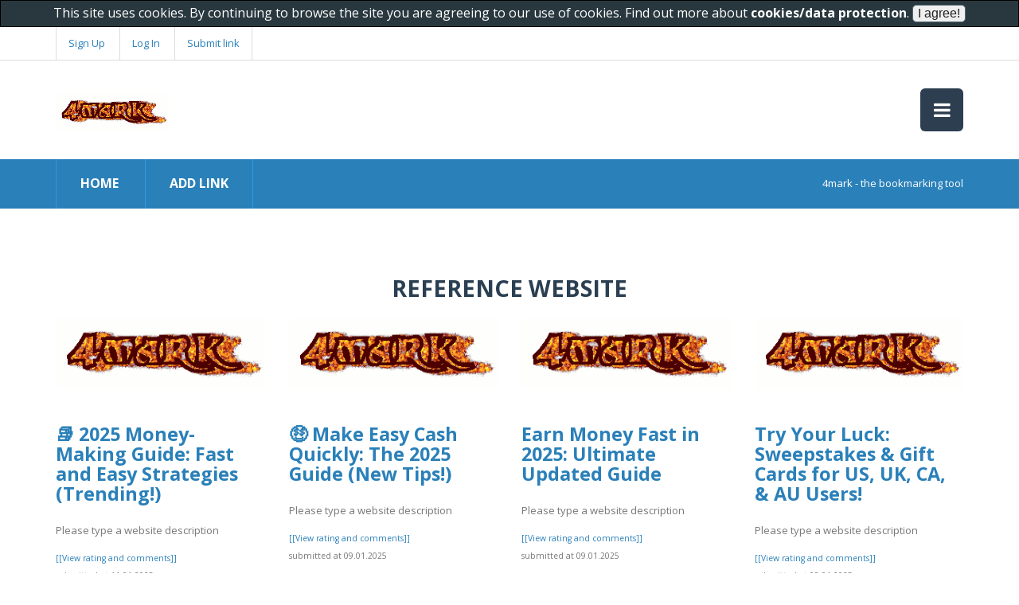

--- FILE ---
content_type: text/html; charset=utf-8
request_url: http://www.4mark.net/category/5785/reference-website
body_size: 12834
content:


<!DOCTYPE html>
<!--[if lt IE 7]><html class="no-js lt-ie9 lt-ie8 lt-ie7"> <![endif]-->
<!--[if IE 7]><html class="no-js lt-ie9 lt-ie8"> <![endif]-->
<!--[if IE 8]><html class="no-js lt-ie9"> <![endif]-->
<!--[if gt IE 8]><!--> <html class="no-js"> <!--<![endif]-->
<head>
    <meta charset="utf-8">
    <title>Recent links of category reference website</title>

    <meta name="keywords" content="reference website, social bookmarking, bookmark maker, create bookmarks, my bookmarks, personalised bookmarks, online bookmark manager, bookmarker, bookmarking sites, add bookmark, social bookmarking site, social bookmarking site list, mobile bookmarks"/>
    <meta name="description" content="Recent links of category reference website on 4mark.net"/>
    <link rel="shortcut icon" href="/favicon.ico" type="image/x-icon" />

    <meta name="viewport" content="width=device-width">

    <link href="http://fonts.googleapis.com/css?family=Open+Sans:400,300,600,700,800" rel="stylesheet">

    <link rel="stylesheet" href="/css/bootstrap.css">
    <link rel="stylesheet" href="/css/normalize.min.css">
    <link rel="stylesheet" href="/css/font-awesome.min.css">
    <link rel="stylesheet" href="/css/animate.css">
    <link rel="stylesheet" href="/css/templatemo-misc.css">
    <link rel="stylesheet" href="/css/templatemo-style.css">

    <script src="/js/vendor/modernizr-2.6.2.min.js"></script>

</head>
<body>
    <!--[if lt IE 7]>
    <p class="chromeframe">You are using an <strong>outdated</strong> browser. Please <a href="http://browsehappy.com/">upgrade your browser</a> or <a href="http://www.google.com/chromeframe/?redirect=true">activate Google Chrome Frame</a> to improve your experience.</p>
    <![endif]-->

    
        <script type="text/javascript">var switchTo5x=true;</script>
    <script type="text/javascript" src="http://w.sharethis.com/button/buttons.js"></script>
    <script type="text/javascript">stLight.options({publisher: "a0b77922-91c2-48a2-9e56-195a26ce8cfa", doNotHash: false, doNotCopy: false, hashAddressBar: false});</script>
    <style>

	.st_plusone_buttons iframe, .st_fblike_buttons iframe, .addthis_toolbox iframe, .socialize-in-content iframe  {
		padding:0px !important;
		background: none;
		border: none;
		box-shadow: none;
	}

	.stButton .stFb, .stButton .stTwbutton, .stButton .stMainServices, .stButton .stButton_gradient {
		height:auto !important;

	}


    </style>

    <header class="site-header">
        <div class="top-header">
            <div class="container">
                <div class="row">
                    <div class="col-md-6 col-sm-6">
                        <div class="top-header-left">
			
                            <a href="/register.aspx">Sign Up</a>
                            <a href="/login.aspx">Log In</a>
			
			<a href="/addlink.aspx">Submit link</a>
                        </div> <!-- /.top-header-left -->
                    </div> <!-- /.col-md-6 -->
                    <div class="col-md-6 col-sm-6">
                        <div class="social-icons">
                            <ul>
                                <li><span class='st_sharethis_large' displayText='ShareThis'></span></li>
                                <li><span class='st_googleplus_large' displayText='Google +'></span></li>
                                <li><span class='st_facebook_large' displayText='Facebook'></span></li>
                                <li><span class='st_twitter_large' displayText='Tweet'></span></li>
                                <li><span class='st_pinterest_large' displayText='Pinterest'></span></li>
                            </ul>
                            <div class="clearfix"></div>
                        </div> <!-- /.social-icons -->
                    </div> <!-- /.col-md-6 -->
                </div> <!-- /.row -->
            </div> <!-- /.container -->
        </div> <!-- /.top-header -->
        <div class="main-header">
            <div class="container">
                <div class="row">
                    <div class="col-md-4 col-sm-6 col-xs-8">
                        <div class="logo">
                            <h1><a href="/"><img src="/images/logo.gif" style="height:48px;"/></a></h1>
                        </div> <!-- /.logo -->
                    </div> <!-- /.col-md-4 -->
                    <div class="col-md-8 col-sm-6 col-xs-4">
                        <div class="main-menu">
                            <a href="#" class="toggle-menu">
                                <i class="fa fa-bars"></i>
                            </a>
                            <ul class="menu">
                                <li><a href="/">Home</a></li>
				<li><a href="/register.aspx">Become a member</a></li>
                            </ul>
                        </div> <!-- /.main-menu -->
                    </div> <!-- /.col-md-8 -->
                </div> <!-- /.row -->
            </div> <!-- /.container -->
        </div> <!-- /.main-header -->
        <div class="main-nav">
            <div class="container">
                <div class="row">
                    <div class="col-md-6 col-sm-7">
                        <div class="list-menu">
                            <ul>
                                <li><a href="/">HOME</a></li>
				<li><a href="/addlink.aspx">Add link</a></li>
                            </ul>
                        </div> <!-- /.list-menu -->
                    </div> <!-- /.col-md-6 -->
                    <div class="col-md-6 col-sm-5">
                        <div class="notification">
                            <span>4mark - the bookmarking tool</span>
                        </div>
                    </div> <!-- /.col-md-6 -->
                </div> <!-- /.row -->
            </div> <!-- /.container -->
        </div> <!-- /.main-nav -->
    </header> <!-- /.site-header -->
     

    <div class="content-section" style="background-color:#ffffff;">
        <div class="container" style="background-color:#ffffff;">

	    <div class="row" style="text-align:center;">                            		
		    <h2 style="text-transform:uppercase;">reference website</h2>    		    
	    </div>	
            <div class='row'><div class='col-md-3 col-sm-6'> <div class='product-item-vote'>  <div class='product-thumb'>    <a href='https://bmr9q.masterbigdata.online/'><img id="story13513315" src="/images/logo.gif" title="📚 2025 Money-Making Guide: Fast and Easy Strategies (Trending!)" alt="📚 2025 Money-Making Guide: Fast and Easy Strategies (Trending!)" onerror="this.src='/images/link.png';"/></a>  </div>  <div class='product-content' style='overflow-x:hidden;'>    <h3><a href='https://bmr9q.masterbigdata.online/'>📚 2025 Money-Making Guide: Fast and Easy Strategies (Trending!)</a></h3>    <p>Please type a website description</p>    <small><a href='/story/13513315/📚-2025-money-making-guide-fast-and-easy-strategies-(trending!)'>[[View rating and comments]]</a></small><br/>    <small>submitted at 11.01.2025</small>  </div> </div></div><div class='col-md-3 col-sm-6'> <div class='product-item-vote'>  <div class='product-thumb'>    <a href='https://mjmyl.masterbigdata.online/'><img id="story13471684" src="/images/logo.gif" title="🤑 Make Easy Cash Quickly: The 2025 Guide (New Tips!)" alt="🤑 Make Easy Cash Quickly: The 2025 Guide (New Tips!)" onerror="this.src='/images/link.png';"/></a>  </div>  <div class='product-content' style='overflow-x:hidden;'>    <h3><a href='https://mjmyl.masterbigdata.online/'>🤑 Make Easy Cash Quickly: The 2025 Guide (New Tips!)</a></h3>    <p>Please type a website description</p>    <small><a href='/story/13471684/🤑-make-easy-cash-quickly-the-2025-guide-(new-tips!)'>[[View rating and comments]]</a></small><br/>    <small>submitted at 09.01.2025</small>  </div> </div></div><div class='col-md-3 col-sm-6'> <div class='product-item-vote'>  <div class='product-thumb'>    <a href='https://m9ljt.masterbigdata.online/'><img id="story13467853" src="/images/logo.gif" title="Earn Money Fast in 2025: Ultimate Updated Guide" alt="Earn Money Fast in 2025: Ultimate Updated Guide" onerror="this.src='/images/link.png';"/></a>  </div>  <div class='product-content' style='overflow-x:hidden;'>    <h3><a href='https://m9ljt.masterbigdata.online/'>Earn Money Fast in 2025: Ultimate Updated Guide</a></h3>    <p>Please type a website description</p>    <small><a href='/story/13467853/earn-money-fast-in-2025-ultimate-updated-guide'>[[View rating and comments]]</a></small><br/>    <small>submitted at 09.01.2025</small>  </div> </div></div><div class='col-md-3 col-sm-6'> <div class='product-item-vote'>  <div class='product-thumb'>    <a href='https://kuqki.masterbigdata.online/'><img id="story13444980" src="/images/logo.gif" title="Try Your Luck: Sweepstakes & Gift Cards for US, UK, CA, & AU Users!" alt="Try Your Luck: Sweepstakes & Gift Cards for US, UK, CA, & AU Users!" onerror="this.src='/images/link.png';"/></a>  </div>  <div class='product-content' style='overflow-x:hidden;'>    <h3><a href='https://kuqki.masterbigdata.online/'>Try Your Luck: Sweepstakes & Gift Cards for US, UK, CA, & AU Users!</a></h3>    <p>Please type a website description</p>    <small><a href='/story/13444980/try-your-luck-sweepstakes-gift-cards-for-us-uk-ca-au-users!'>[[View rating and comments]]</a></small><br/>    <small>submitted at 08.01.2025</small>  </div> </div></div></div><div class='row'><div class='col-md-3 col-sm-6'> <div class='product-item-vote'>  <div class='product-thumb'>    <a href='https://vhysi.masterbigdata.online/'><img id="story13441236" src="/images/logo.gif" title="Win Big with Sweepstakes & Gift Cards in 2025 (+Daily Rewards in US, UK, CA, & AU!)" alt="Win Big with Sweepstakes & Gift Cards in 2025 (+Daily Rewards in US, UK, CA, & AU!)" onerror="this.src='/images/link.png';"/></a>  </div>  <div class='product-content' style='overflow-x:hidden;'>    <h3><a href='https://vhysi.masterbigdata.online/'>Win Big with Sweepstakes & Gift Cards in 2025 (+Daily Rewards in US, UK, CA, & AU!)</a></h3>    <p>Please type a website description</p>    <small><a href='/story/13441236/win-big-with-sweepstakes-gift-cards-in-2025-(-daily-rewards-in-us-uk-ca-au!)'>[[View rating and comments]]</a></small><br/>    <small>submitted at 08.01.2025</small>  </div> </div></div><div class='col-md-3 col-sm-6'> <div class='product-item-vote'>  <div class='product-thumb'>    <a href='https://uubqg.masterbigdata.online/'><img id="story13419086" src="/images/logo.gif" title="Quick ways to make money in 2025 (+$200/Day)" alt="Quick ways to make money in 2025 (+$200/Day)" onerror="this.src='/images/link.png';"/></a>  </div>  <div class='product-content' style='overflow-x:hidden;'>    <h3><a href='https://uubqg.masterbigdata.online/'>Quick ways to make money in 2025 (+$200/Day)</a></h3>    <p>Please type a website description</p>    <small><a href='/story/13419086/quick-ways-to-make-money-in-2025-(-200-day)'>[[View rating and comments]]</a></small><br/>    <small>submitted at 07.01.2025</small>  </div> </div></div></div>

	    <div class="row">
		<h2>All categories</h2>
	    </div>

	    <div class="row">
		<div style="margin:8px; padding:8px;">
			<div style='float:left; width:200px; overflow-x:hidden; white-space: nowrap; margin:0px; padding:0px;'><br/><a href='/category/5400/96'><img src='/images/folder.png'/> 96 (1)</a><br/><a href='/category/5401/actor-director'><img src='/images/folder.png'/> actor/director (841)</a><br/><a href='/category/5402/aerospace-defense'><img src='/images/folder.png'/> aerospace/defense (528)</a><br/><a href='/category/5403/airport'><img src='/images/folder.png'/> airport (38)</a><br/><a href='/category/5404/album'><img src='/images/folder.png'/> album (256)</a><br/><a href='/category/5405/amateur-sports-team'><img src='/images/folder.png'/> amateur sports team (220)</a><br/><a href='/category/5406/android-games'><img src='/images/folder.png'/> android games (50)</a><br/><a href='/category/5407/anime'><img src='/images/folder.png'/> anime (1)</a><br/><a href='/category/5408/anime-tv-show-cartoon-comedy-central'><img src='/images/folder.png'/> anime, tv show, cartoon, comedy central (1)</a><br/><a href='/category/5409/app-page'><img src='/images/folder.png'/> app page (378)</a><br/><a href='/category/5410/apparels'><img src='/images/folder.png'/> apparels (1)</a><br/><a href='/category/5411/appliances'><img src='/images/folder.png'/> appliances (39)</a><br/><a href='/category/5412/arcade'><img src='/images/folder.png'/> arcade (20)</a><br/><a href='/category/5413/arcade-games'><img src='/images/folder.png'/> arcade games (1)</a><br/><a href='/category/5414/art'><img src='/images/folder.png'/> art (2)</a><br/><a href='/category/5415/artist'><img src='/images/folder.png'/> artist (746)</a><br/><a href='/category/5416/arts-entertainment-nightlife'><img src='/images/folder.png'/> arts/entertainment/nightlife (1442)</a><br/><a href='/category/5417/arts-humanities-website'><img src='/images/folder.png'/> arts/humanities website (104)</a><br/><a href='/category/5418/asot'><img src='/images/folder.png'/> asot (1)</a><br/><a href='/category/5419/athlete'><img src='/images/folder.png'/> athlete (723)</a></div><div style='float:left; width:200px; overflow-x:hidden; white-space: nowrap; margin:0px; padding:0px;'><br/><a href='/category/5420/attorney'><img src='/images/folder.png'/> attorney (2)</a><br/><a href='/category/5421/attractions-things-to-do'><img src='/images/folder.png'/> attractions/things to do (450)</a><br/><a href='/category/5422/author'><img src='/images/folder.png'/> author (748)</a><br/><a href='/category/5423/autocars.'><img src='/images/folder.png'/> autocars. (1)</a><br/><a href='/category/5424/automobiles-and-parts'><img src='/images/folder.png'/> automobiles and parts (855)</a><br/><a href='/category/5425/automotive'><img src='/images/folder.png'/> automotive (535)</a><br/><a href='/category/5426/baby-goods-kids-goods'><img src='/images/folder.png'/> baby goods/kids goods (208)</a><br/><a href='/category/5427/bags-luggage'><img src='/images/folder.png'/> bags/luggage (249)</a><br/><a href='/category/5428/bank-financial-institution'><img src='/images/folder.png'/> bank/financial institution (201)</a><br/><a href='/category/5429/bank-financial-services'><img src='/images/folder.png'/> bank/financial services (209)</a><br/><a href='/category/5430/bar'><img src='/images/folder.png'/> bar (490)</a><br/><a href='/category/5431/beauty'><img src='/images/folder.png'/> beauty (7)</a><br/><a href='/category/5432/biotechnology'><img src='/images/folder.png'/> biotechnology (6)</a><br/><a href='/category/5433/blogger'><img src='/images/folder.png'/> blogger (155)</a><br/><a href='/category/5434/board-game'><img src='/images/folder.png'/> board game (10)</a><br/><a href='/category/5435/book'><img src='/images/folder.png'/> book (694)</a><br/><a href='/category/5436/book-genre'><img src='/images/folder.png'/> book genre (26)</a><br/><a href='/category/5437/book-series'><img src='/images/folder.png'/> book series (292)</a><br/><a href='/category/5438/book-store'><img src='/images/folder.png'/> book store (975)</a><br/><a href='/category/5439/bookmarking-site'><img src='/images/folder.png'/> bookmarking site (1)</a></div><div style='float:left; width:200px; overflow-x:hidden; white-space: nowrap; margin:0px; padding:0px;'><br/><a href='/category/5440/boxxs-game-test'><img src='/images/folder.png'/> boxxs game test (1)</a><br/><a href='/category/5441/boxxs-game-tests'><img src='/images/folder.png'/> boxxs game tests (1)</a><br/><a href='/category/5442/bruce-springsteen'><img src='/images/folder.png'/> bruce springsteen (1)</a><br/><a href='/category/5443/building-materials'><img src='/images/folder.png'/> building materials (34)</a><br/><a href='/category/5444/business'><img src='/images/folder.png'/> business (3)</a><br/><a href='/category/5445/business-person'><img src='/images/folder.png'/> business person (182)</a><br/><a href='/category/5446/business-services'><img src='/images/folder.png'/> business services (1775)</a><br/><a href='/category/5447/business-economy-website'><img src='/images/folder.png'/> business/economy website (388)</a><br/><a href='/category/5448/cafe'><img src='/images/folder.png'/> cafe (3)</a><br/><a href='/category/5449/camera-photo'><img src='/images/folder.png'/> camera/photo (205)</a><br/><a href='/category/5450/cars'><img src='/images/folder.png'/> cars (91)</a><br/><a href='/category/5451/cause'><img src='/images/folder.png'/> cause (85)</a><br/><a href='/category/5452/cctv-camera'><img src='/images/folder.png'/> cctv camera (1)</a><br/><a href='/category/5453/celeb-news'><img src='/images/folder.png'/> celeb news (10)</a><br/><a href='/category/5454/celeb-photos'><img src='/images/folder.png'/> celeb photos (10)</a><br/><a href='/category/5455/chef'><img src='/images/folder.png'/> chef (12)</a><br/><a href='/category/5456/chemicals'><img src='/images/folder.png'/> chemicals (241)</a><br/><a href='/category/5457/church-religious-organization'><img src='/images/folder.png'/> church/religious organization (439)</a><br/><a href='/category/5458/city'><img src='/images/folder.png'/> city (364)</a><br/><a href='/category/5459/clothing'><img src='/images/folder.png'/> clothing (955)</a></div><div style='float:left; width:200px; overflow-x:hidden; white-space: nowrap; margin:0px; padding:0px;'><br/><a href='/category/5460/club'><img src='/images/folder.png'/> club (582)</a><br/><a href='/category/5461/coach'><img src='/images/folder.png'/> coach (231)</a><br/><a href='/category/5462/coaching'><img src='/images/folder.png'/> coaching (1)</a><br/><a href='/category/5463/coaching-curso-de-coaching'><img src='/images/folder.png'/> coaching, curso de coaching (2)</a><br/><a href='/category/5464/comedian'><img src='/images/folder.png'/> comedian (455)</a><br/><a href='/category/5465/commercial-equipment'><img src='/images/folder.png'/> commercial equipment (35)</a><br/><a href='/category/5466/community'><img src='/images/folder.png'/> community (7756)</a><br/><a href='/category/5467/community-organization'><img src='/images/folder.png'/> community organization (928)</a><br/><a href='/category/5468/community-government'><img src='/images/folder.png'/> community/government (549)</a><br/><a href='/category/5469/company'><img src='/images/folder.png'/> company (3961)</a><br/><a href='/category/5470/competition'><img src='/images/folder.png'/> competition (3)</a><br/><a href='/category/5471/computer'><img src='/images/folder.png'/> computer (4)</a><br/><a href='/category/5472/computers'><img src='/images/folder.png'/> computers (31)</a><br/><a href='/category/5473/computers-internet-website'><img src='/images/folder.png'/> computers/internet website (528)</a><br/><a href='/category/5474/computers-technology'><img src='/images/folder.png'/> computers/technology (1393)</a><br/><a href='/category/5475/concentration-or-major'><img src='/images/folder.png'/> concentration or major (586)</a><br/><a href='/category/5476/concert-tour'><img src='/images/folder.png'/> concert tour (64)</a><br/><a href='/category/5477/concert-venue'><img src='/images/folder.png'/> concert venue (678)</a><br/><a href='/category/5478/construction'><img src='/images/folder.png'/> construction (1)</a><br/><a href='/category/5479/consulting-business-services'><img src='/images/folder.png'/> consulting/business services (1693)</a></div><div style='float:left; width:200px; overflow-x:hidden; white-space: nowrap; margin:0px; padding:0px;'><br/><a href='/category/5480/cool'><img src='/images/folder.png'/> cool (1)</a><br/><a href='/category/5481/cool-sites'><img src='/images/folder.png'/> cool sites (3)</a><br/><a href='/category/5482/country'><img src='/images/folder.png'/> country (4)</a><br/><a href='/category/5483/course'><img src='/images/folder.png'/> course (5)</a><br/><a href='/category/5484/criação-de-sites'><img src='/images/folder.png'/> cria&#231;&#227;o de sites (1)</a><br/><a href='/category/5485/cruisade'><img src='/images/folder.png'/> cruisade (1)</a><br/><a href='/category/5486/cw-tv-show'><img src='/images/folder.png'/> cw, tv show (2)</a><br/><a href='/category/5487/dancer'><img src='/images/folder.png'/> dancer (279)</a><br/><a href='/category/5488/death'><img src='/images/folder.png'/> death (1)</a><br/><a href='/category/5489/degree'><img src='/images/folder.png'/> degree (11)</a><br/><a href='/category/5490/designer'><img src='/images/folder.png'/> designer (64)</a><br/><a href='/category/5491/deutschrap'><img src='/images/folder.png'/> deutschrap (1)</a><br/><a href='/category/5492/die-presse'><img src='/images/folder.png'/> die presse (40)</a><br/><a href='/category/5493/directory'><img src='/images/folder.png'/> directory (1)</a><br/><a href='/category/5494/diseases'><img src='/images/folder.png'/> diseases (1)</a><br/><a href='/category/5495/diseño-gráfico'><img src='/images/folder.png'/> dise&#241;o gr&#225;fico (1)</a><br/><a href='/category/5496/diseño-web'><img src='/images/folder.png'/> dise&#241;o web (1)</a><br/><a href='/category/5497/doctor'><img src='/images/folder.png'/> doctor (117)</a><br/><a href='/category/5498/doku'><img src='/images/folder.png'/> doku (8)</a><br/><a href='/category/5499/downloaded'><img src='/images/folder.png'/> downloaded (1)</a></div><div style='float:left; width:200px; overflow-x:hidden; white-space: nowrap; margin:0px; padding:0px;'><br/><a href='/category/5500/drawings'><img src='/images/folder.png'/> drawings (1)</a><br/><a href='/category/5501/drugs'><img src='/images/folder.png'/> drugs (1)</a><br/><a href='/category/5502/education'><img src='/images/folder.png'/> education (2896)</a><br/><a href='/category/5503/education-consultant'><img src='/images/folder.png'/> education consultant (1)</a><br/><a href='/category/5504/education-website'><img src='/images/folder.png'/> education website (420)</a><br/><a href='/category/5505/edv'><img src='/images/folder.png'/> edv (1)</a><br/><a href='/category/5506/egypt-tours'><img src='/images/folder.png'/> egypt tours (1)</a><br/><a href='/category/5507/electronics'><img src='/images/folder.png'/> electronics (131)</a><br/><a href='/category/5508/elementary-school'><img src='/images/folder.png'/> elementary school (2)</a><br/><a href='/category/5509/elevator-design'><img src='/images/folder.png'/> elevator design (1)</a><br/><a href='/category/5510/energy-utility'><img src='/images/folder.png'/> energy/utility (673)</a><br/><a href='/category/5511/engineering-construction'><img src='/images/folder.png'/> engineering/construction (1427)</a><br/><a href='/category/5512/entertainer'><img src='/images/folder.png'/> entertainer (595)</a><br/><a href='/category/5513/entertainment-website'><img src='/images/folder.png'/> entertainment website (649)</a><br/><a href='/category/5514/entertenment'><img src='/images/folder.png'/> entertenment (1)</a><br/><a href='/category/5515/entrepreneur'><img src='/images/folder.png'/> entrepreneur (75)</a><br/><a href='/category/5516/episode'><img src='/images/folder.png'/> episode (15)</a><br/><a href='/category/5517/escape-room-game-nyc'><img src='/images/folder.png'/> escape room game nyc (1)</a><br/><a href='/category/5518/escort'><img src='/images/folder.png'/> escort (2)</a><br/><a href='/category/5519/event'><img src='/images/folder.png'/> event (3)</a></div><div style='float:left; width:200px; overflow-x:hidden; white-space: nowrap; margin:0px; padding:0px;'><br/><a href='/category/5520/event-planning-event-services'><img src='/images/folder.png'/> event planning/event services (1284)</a><br/><a href='/category/5521/face-book-like-page'><img src='/images/folder.png'/> face book like page (1)</a><br/><a href='/category/5522/facebook'><img src='/images/folder.png'/> facebook (2)</a><br/><a href='/category/5523/fark'><img src='/images/folder.png'/> fark (50)</a><br/><a href='/category/5524/farming-agriculture'><img src='/images/folder.png'/> farming/agriculture (858)</a><br/><a href='/category/5525/fictional-character'><img src='/images/folder.png'/> fictional character (402)</a><br/><a href='/category/5526/field-of-study'><img src='/images/folder.png'/> field of study (164)</a><br/><a href='/category/5527/films'><img src='/images/folder.png'/> films (3)</a><br/><a href='/category/5528/fler'><img src='/images/folder.png'/> fler (10)</a><br/><a href='/category/5529/food'><img src='/images/folder.png'/> food (3)</a><br/><a href='/category/5530/food-beverages'><img src='/images/folder.png'/> food/beverages (1546)</a><br/><a href='/category/5531/food-grocery'><img src='/images/folder.png'/> food/grocery (729)</a><br/><a href='/category/5532/free-games'><img src='/images/folder.png'/> free games (6)</a><br/><a href='/category/5533/freeware'><img src='/images/folder.png'/> freeware (3)</a><br/><a href='/category/5534/fun'><img src='/images/folder.png'/> fun (7)</a><br/><a href='/category/5535/funny'><img src='/images/folder.png'/> funny (14)</a><br/><a href='/category/5536/furniture'><img src='/images/folder.png'/> furniture (251)</a><br/><a href='/category/5537/games'><img src='/images/folder.png'/> games (71)</a><br/><a href='/category/5538/games-toys'><img src='/images/folder.png'/> games/toys (631)</a><br/><a href='/category/5539/gamespot'><img src='/images/folder.png'/> gamespot (15)</a></div><div style='float:left; width:200px; overflow-x:hidden; white-space: nowrap; margin:0px; padding:0px;'><br/><a href='/category/5540/garden-landscaping-landscape'><img src='/images/folder.png'/> garden,landscaping,landscape (8)</a><br/><a href='/category/5541/garden-landscaping-swimming-pool-pool'><img src='/images/folder.png'/> garden,landscaping,swimming pool,pool (2)</a><br/><a href='/category/5542/geek'><img src='/images/folder.png'/> geek (26)</a><br/><a href='/category/5543/geographical-feature'><img src='/images/folder.png'/> geographical feature (3)</a><br/><a href='/category/5544/german-language-courses-in-nepal'><img src='/images/folder.png'/> german language courses in nepal (1)</a><br/><a href='/category/5545/google-plus'><img src='/images/folder.png'/> google plus (1)</a><br/><a href='/category/5546/government-official'><img src='/images/folder.png'/> government official (37)</a><br/><a href='/category/5547/government-organization'><img src='/images/folder.png'/> government organization (971)</a><br/><a href='/category/5548/government-website'><img src='/images/folder.png'/> government website (13)</a><br/><a href='/category/5549/health'><img src='/images/folder.png'/> health (28)</a><br/><a href='/category/5550/health-beauty'><img src='/images/folder.png'/> health/beauty (1991)</a><br/><a href='/category/5551/health-medical-pharmaceuticals'><img src='/images/folder.png'/> health/medical/pharmaceuticals (1001)</a><br/><a href='/category/5552/health-medical-pharmacy'><img src='/images/folder.png'/> health/medical/pharmacy (401)</a><br/><a href='/category/5553/health-wellness-website'><img src='/images/folder.png'/> health/wellness website (209)</a><br/><a href='/category/5554/healthcare'><img src='/images/folder.png'/> healthcare (8)</a><br/><a href='/category/5555/high-school-status'><img src='/images/folder.png'/> high school status (1)</a><br/><a href='/category/5556/holiday'><img src='/images/folder.png'/> holiday (1)</a><br/><a href='/category/5557/home-decor'><img src='/images/folder.png'/> home decor (82)</a><br/><a href='/category/5558/home-improvement'><img src='/images/folder.png'/> home improvement (423)</a><br/><a href='/category/5559/home-garden-website'><img src='/images/folder.png'/> home/garden website (35)</a></div><div style='float:left; width:200px; overflow-x:hidden; white-space: nowrap; margin:0px; padding:0px;'><br/><a href='/category/5560/horror-tv-show-fx'><img src='/images/folder.png'/> horror, tv show ,fx (1)</a><br/><a href='/category/5561/hospital-clinic'><img src='/images/folder.png'/> hospital/clinic (313)</a><br/><a href='/category/5562/hotel'><img src='/images/folder.png'/> hotel (643)</a><br/><a href='/category/5563/household-supplies'><img src='/images/folder.png'/> household supplies (145)</a><br/><a href='/category/5564/http-downloadgudanglagu.com-tangga-lagu'><img src='/images/folder.png'/> http://downloadgudanglagu.com/tangga-lagu (1)</a><br/><a href='/category/5565/indiana-jones'><img src='/images/folder.png'/> indiana jones (1)</a><br/><a href='/category/5566/industrials'><img src='/images/folder.png'/> industrials (222)</a><br/><a href='/category/5567/injection-pressure'><img src='/images/folder.png'/> injection pressure (1)</a><br/><a href='/category/5568/insurance-company'><img src='/images/folder.png'/> insurance company (41)</a><br/><a href='/category/5569/interest'><img src='/images/folder.png'/> interest (1163)</a><br/><a href='/category/5570/internet-software'><img src='/images/folder.png'/> internet/software (1383)</a><br/><a href='/category/5571/island'><img src='/images/folder.png'/> island (1)</a><br/><a href='/category/5572/italy-travel'><img src='/images/folder.png'/> italy travel (4)</a><br/><a href='/category/5573/jewelry-watches'><img src='/images/folder.png'/> jewelry/watches (420)</a><br/><a href='/category/5574/journalist'><img src='/images/folder.png'/> journalist (104)</a><br/><a href='/category/5575/just-for-fun'><img src='/images/folder.png'/> just for fun (719)</a><br/><a href='/category/5576/kanal-trailer-von-boxxs'><img src='/images/folder.png'/> kanal - trailer von boxxs (1)</a><br/><a href='/category/5577/kino'><img src='/images/folder.png'/> kino (50)</a><br/><a href='/category/5578/kitchen-cooking'><img src='/images/folder.png'/> kitchen/cooking (101)</a><br/><a href='/category/5579/kreta'><img src='/images/folder.png'/> kreta (3)</a></div><div style='float:left; width:200px; overflow-x:hidden; white-space: nowrap; margin:0px; padding:0px;'><br/><a href='/category/5580/lake'><img src='/images/folder.png'/> lake (45)</a><br/><a href='/category/5581/lakes'><img src='/images/folder.png'/> lakes (2)</a><br/><a href='/category/5582/landmark'><img src='/images/folder.png'/> landmark (390)</a><br/><a href='/category/5583/law-migration-agent'><img src='/images/folder.png'/> law - migration agent (1)</a><br/><a href='/category/5584/lawyer'><img src='/images/folder.png'/> lawyer (203)</a><br/><a href='/category/5585/legal-law'><img src='/images/folder.png'/> legal/law (663)</a><br/><a href='/category/5692/library'><img src='/images/folder.png'/> library (90)</a><br/><a href='/category/5693/lighting'><img src='/images/folder.png'/> lighting (1)</a><br/><a href='/category/5694/literary-editor'><img src='/images/folder.png'/> literary editor (5)</a><br/><a href='/category/5695/local-business'><img src='/images/folder.png'/> local business (14388)</a><br/><a href='/category/5696/local-travel-website'><img src='/images/folder.png'/> local/travel website (102)</a><br/><a href='/category/5697/magazine'><img src='/images/folder.png'/> magazine (1213)</a><br/><a href='/category/5698/magnet'><img src='/images/folder.png'/> magnet (1)</a><br/><a href='/category/5699/matt-cutts'><img src='/images/folder.png'/> matt cutts (1)</a><br/><a href='/category/5700/media-news-publishing'><img src='/images/folder.png'/> media/news/publishing (2434)</a><br/><a href='/category/5701/memes'><img src='/images/folder.png'/> memes (2)</a><br/><a href='/category/5702/middle-school'><img src='/images/folder.png'/> middle school (86)</a><br/><a href='/category/5703/miete'><img src='/images/folder.png'/> miete (1)</a><br/><a href='/category/5704/mining-materials'><img src='/images/folder.png'/> mining/materials (745)</a><br/><a href='/category/5705/mining-materials'><img src='/images/folder.png'/> mining-materials (1)</a></div><div style='float:left; width:200px; overflow-x:hidden; white-space: nowrap; margin:0px; padding:0px;'><br/><a href='/category/5706/mobile-app-development'><img src='/images/folder.png'/> mobile app development (1)</a><br/><a href='/category/5707/monarch'><img src='/images/folder.png'/> monarch (3)</a><br/><a href='/category/5708/mountain'><img src='/images/folder.png'/> mountain (2)</a><br/><a href='/category/5709/movie'><img src='/images/folder.png'/> movie (1407)</a><br/><a href='/category/5710/movie-character'><img src='/images/folder.png'/> movie character (312)</a><br/><a href='/category/5711/movie-genre'><img src='/images/folder.png'/> movie genre (8)</a><br/><a href='/category/5712/movie-studio'><img src='/images/folder.png'/> movie studio (53)</a><br/><a href='/category/5713/movie-theater'><img src='/images/folder.png'/> movie theater (1299)</a><br/><a href='/category/5714/museum-art-gallery'><img src='/images/folder.png'/> museum/art gallery (369)</a><br/><a href='/category/5715/music'><img src='/images/folder.png'/> music (9)</a><br/><a href='/category/5716/music-award'><img src='/images/folder.png'/> music award (47)</a><br/><a href='/category/5717/music-chart'><img src='/images/folder.png'/> music chart (61)</a><br/><a href='/category/5718/music-school-music-shop'><img src='/images/folder.png'/> music school &amp; music shop  (1)</a><br/><a href='/category/5719/music-video'><img src='/images/folder.png'/> music video (160)</a><br/><a href='/category/5720/musical'><img src='/images/folder.png'/> musical (1)</a><br/><a href='/category/5721/musical-genre'><img src='/images/folder.png'/> musical genre (39)</a><br/><a href='/category/5722/musical-instrument'><img src='/images/folder.png'/> musical instrument (7)</a><br/><a href='/category/5723/musician-band'><img src='/images/folder.png'/> musician/band (2228)</a><br/><a href='/category/5724/nazi'><img src='/images/folder.png'/> nazi (1)</a><br/><a href='/category/5725/neighborhood'><img src='/images/folder.png'/> neighborhood (101)</a></div><div style='float:left; width:200px; overflow-x:hidden; white-space: nowrap; margin:0px; padding:0px;'><br/><a href='/category/5726/neighbourhood'><img src='/images/folder.png'/> neighbourhood (1)</a><br/><a href='/category/5727/news'><img src='/images/folder.png'/> news (3)</a><br/><a href='/category/5728/news-personality'><img src='/images/folder.png'/> news personality (120)</a><br/><a href='/category/5729/news-portal'><img src='/images/folder.png'/> news portal (1)</a><br/><a href='/category/5730/news-media-website'><img src='/images/folder.png'/> news/media website (596)</a><br/><a href='/category/5731/newspaper'><img src='/images/folder.png'/> newspaper (27)</a><br/><a href='/category/5732/non-governmental-organization-(ngo)'><img src='/images/folder.png'/> non-governmental organization (ngo) (544)</a><br/><a href='/category/5733/non-profit-organization'><img src='/images/folder.png'/> non-profit organization (2712)</a><br/><a href='/category/5734/office-stationery'><img src='/images/folder.png'/> office stationery (1)</a><br/><a href='/category/5735/office-supplies'><img src='/images/folder.png'/> office supplies (42)</a><br/><a href='/category/5736/ohjonny-vs'><img src='/images/folder.png'/> ohjonny vs (6)</a><br/><a href='/category/5737/omg'><img src='/images/folder.png'/> omg (4)</a><br/><a href='/category/5738/online-pet-supplies'><img src='/images/folder.png'/> online pet supplies (1)</a><br/><a href='/category/5739/organization'><img src='/images/folder.png'/> organization (2430)</a><br/><a href='/category/5740/other'><img src='/images/folder.png'/> other (222)</a><br/><a href='/category/5741/outdoor-gear-sporting-goods'><img src='/images/folder.png'/> outdoor gear/sporting goods (247)</a><br/><a href='/category/5742/packaging'><img src='/images/folder.png'/> packaging (1)</a><br/><a href='/category/5743/packaging-packing-manufacturing'><img src='/images/folder.png'/> packaging,packing,manufacturing  (13)</a><br/><a href='/category/5744/packers-and-movers'><img src='/images/folder.png'/> packers and movers  (39)</a><br/><a href='/category/5745/packers-and-movers-chennai'><img src='/images/folder.png'/> packers and movers chennai (1)</a></div><div style='float:left; width:200px; overflow-x:hidden; white-space: nowrap; margin:0px; padding:0px;'><br/><a href='/category/5746/packers-and-movers-in-delhi'><img src='/images/folder.png'/> packers and movers in delhi (1)</a><br/><a href='/category/5747/packers-and-movers-services'><img src='/images/folder.png'/> packers and movers services (1)</a><br/><a href='/category/5748/patio-garden'><img src='/images/folder.png'/> patio/garden (11)</a><br/><a href='/category/5749/pc'><img src='/images/folder.png'/> pc (1)</a><br/><a href='/category/5750/people'><img src='/images/folder.png'/> people (2)</a><br/><a href='/category/5751/performance-art'><img src='/images/folder.png'/> performance art (88)</a><br/><a href='/category/5752/personal-blog'><img src='/images/folder.png'/> personal blog (839)</a><br/><a href='/category/5753/personal-information'><img src='/images/folder.png'/> personal information (1)</a><br/><a href='/category/5754/personal-website'><img src='/images/folder.png'/> personal website (241)</a><br/><a href='/category/5755/pet'><img src='/images/folder.png'/> pet (32)</a><br/><a href='/category/5756/pet-services'><img src='/images/folder.png'/> pet services (2463)</a><br/><a href='/category/5757/pet-supplies'><img src='/images/folder.png'/> pet supplies (112)</a><br/><a href='/category/5758/pets'><img src='/images/folder.png'/> pets (1)</a><br/><a href='/category/5759/phone-tablet'><img src='/images/folder.png'/> phone/tablet (234)</a><br/><a href='/category/5760/photographer'><img src='/images/folder.png'/> photographer (188)</a><br/><a href='/category/5761/pizza'><img src='/images/folder.png'/> pizza (1)</a><br/><a href='/category/5762/playlist'><img src='/images/folder.png'/> playlist (8)</a><br/><a href='/category/5763/podcast'><img src='/images/folder.png'/> podcast (159)</a><br/><a href='/category/5764/political-ideology'><img src='/images/folder.png'/> political ideology (29)</a><br/><a href='/category/5765/political-organization'><img src='/images/folder.png'/> political organization (227)</a></div><div style='float:left; width:200px; overflow-x:hidden; white-space: nowrap; margin:0px; padding:0px;'><br/><a href='/category/5766/political-party'><img src='/images/folder.png'/> political party (206)</a><br/><a href='/category/5767/politician'><img src='/images/folder.png'/> politician (502)</a><br/><a href='/category/5768/porto-platanias-hotel'><img src='/images/folder.png'/> porto platanias hotel (5)</a><br/><a href='/category/5769/preschool'><img src='/images/folder.png'/> preschool (1)</a><br/><a href='/category/5770/producer'><img src='/images/folder.png'/> producer (81)</a><br/><a href='/category/5771/product'><img src='/images/folder.png'/> product (1)</a><br/><a href='/category/5772/product-service'><img src='/images/folder.png'/> product/service (1148)</a><br/><a href='/category/5773/products'><img src='/images/folder.png'/> products (1)</a><br/><a href='/category/5774/profession'><img src='/images/folder.png'/> profession (215)</a><br/><a href='/category/5775/professional-services'><img src='/images/folder.png'/> professional services (2023)</a><br/><a href='/category/5776/public-figure'><img src='/images/folder.png'/> public figure (1553)</a><br/><a href='/category/5777/public-places'><img src='/images/folder.png'/> public places (395)</a><br/><a href='/category/5778/publisher'><img src='/images/folder.png'/> publisher (226)</a><br/><a href='/category/5779/radio-station'><img src='/images/folder.png'/> radio station (665)</a><br/><a href='/category/5780/rapper-singer-dacer'><img src='/images/folder.png'/> rapper/singer/dacer (1)</a><br/><a href='/category/5781/real-estate'><img src='/images/folder.png'/> real estate (960)</a><br/><a href='/category/5782/real-estate-in-jordan'><img src='/images/folder.png'/> real estate in jordan (1)</a><br/><a href='/category/5783/record-label'><img src='/images/folder.png'/> record label (610)</a><br/><a href='/category/5784/recreation-sports-website'><img src='/images/folder.png'/> recreation/sports website (67)</a><br/><a href='/category/5785/reference-website'><img src='/images/folder.png'/> reference website (37)</a></div><div style='float:left; width:200px; overflow-x:hidden; white-space: nowrap; margin:0px; padding:0px;'><br/><a href='/category/5786/regional-website'><img src='/images/folder.png'/> regional website (32)</a><br/><a href='/category/5787/religion'><img src='/images/folder.png'/> religion (2)</a><br/><a href='/category/5788/restaurant'><img src='/images/folder.png'/> restaurant (1)</a><br/><a href='/category/5789/restaurant-cafe'><img src='/images/folder.png'/> restaurant/cafe (2381)</a><br/><a href='/category/5790/retail-and-consumer-merchandise'><img src='/images/folder.png'/> retail and consumer merchandise (895)</a><br/><a href='/category/5791/retro-games'><img src='/images/folder.png'/> retro games (1)</a><br/><a href='/category/5792/school'><img src='/images/folder.png'/> school (1670)</a><br/><a href='/category/5793/school-sports-team'><img src='/images/folder.png'/> school sports team (227)</a><br/><a href='/category/5794/science'><img src='/images/folder.png'/> science (1)</a><br/><a href='/category/5795/science-website'><img src='/images/folder.png'/> science website (36)</a><br/><a href='/category/5796/scientist'><img src='/images/folder.png'/> scientist (7)</a><br/><a href='/category/5797/scraps'><img src='/images/folder.png'/> scraps (1)</a><br/><a href='/category/5798/seo'><img src='/images/folder.png'/> seo (1)</a><br/><a href='/category/5805/shopping'><img src='/images/folder.png'/> shopping (8)</a><br/><a href='/category/5806/shopping-retail'><img src='/images/folder.png'/> shopping/retail (2892)</a><br/><a href='/category/5807/silla'><img src='/images/folder.png'/> silla (12)</a><br/><a href='/category/5808/silla-passion-whiskey'><img src='/images/folder.png'/> silla passion whiskey (1)</a><br/><a href='/category/5809/skin-care'><img src='/images/folder.png'/> skin care (1)</a><br/><a href='/category/5810/small-business'><img src='/images/folder.png'/> small business (717)</a><br/><a href='/category/5811/smirlc.com'><img src='/images/folder.png'/> smirlc.com  (1)</a></div><div style='float:left; width:200px; overflow-x:hidden; white-space: nowrap; margin:0px; padding:0px;'><br/><a href='/category/5812/social-media'><img src='/images/folder.png'/> social media (1)</a><br/><a href='/category/5813/society-culture-website'><img src='/images/folder.png'/> society/culture website (165)</a><br/><a href='/category/5814/software'><img src='/images/folder.png'/> software (166)</a><br/><a href='/category/5815/song'><img src='/images/folder.png'/> song (241)</a><br/><a href='/category/5816/spas-beauty-personal-care'><img src='/images/folder.png'/> spas/beauty/personal care (596)</a><br/><a href='/category/5817/spiegel'><img src='/images/folder.png'/> spiegel (28)</a><br/><a href='/category/5818/sport'><img src='/images/folder.png'/> sport (33)</a><br/><a href='/category/5819/sports-event'><img src='/images/folder.png'/> sports event (230)</a><br/><a href='/category/5820/sports-league'><img src='/images/folder.png'/> sports league (631)</a><br/><a href='/category/5821/sports-team'><img src='/images/folder.png'/> sports team (862)</a><br/><a href='/category/5822/sports-venue'><img src='/images/folder.png'/> sports venue (441)</a><br/><a href='/category/5823/sports-recreation-activities'><img src='/images/folder.png'/> sports/recreation/activities (999)</a><br/><a href='/category/5824/state-province-region'><img src='/images/folder.png'/> state/province/region (45)</a><br/><a href='/category/5825/steel-works'><img src='/images/folder.png'/> steel works (4)</a><br/><a href='/category/5826/steel-works-manufacturing'><img src='/images/folder.png'/> steel works,manufacturing, (3)</a><br/><a href='/category/5827/stream-trekking'><img src='/images/folder.png'/> stream trekking (1)</a><br/><a href='/category/5828/studio'><img src='/images/folder.png'/> studio (84)</a><br/><a href='/category/5829/study-in-france'><img src='/images/folder.png'/> study in france (1)</a><br/><a href='/category/5830/teacher'><img src='/images/folder.png'/> teacher (55)</a><br/><a href='/category/5831/technology'><img src='/images/folder.png'/> technology (3)</a></div><div style='float:left; width:200px; overflow-x:hidden; white-space: nowrap; margin:0px; padding:0px;'><br/><a href='/category/5832/teen'><img src='/images/folder.png'/> teen (7)</a><br/><a href='/category/5833/teens-kids-website'><img src='/images/folder.png'/> teens/kids website (46)</a><br/><a href='/category/5834/telecommunication'><img src='/images/folder.png'/> telecommunication (389)</a><br/><a href='/category/5835/the-journey-of-a-rouch-in-deutsch-folge-1'><img src='/images/folder.png'/> the journey of a rouch in deutsch  folge 1 (1)</a><br/><a href='/category/5836/the-night-of-the-rabbit-4'><img src='/images/folder.png'/> the night of the rabbit #4 (1)</a><br/><a href='/category/5837/theatrical-play'><img src='/images/folder.png'/> theatrical play (4)</a><br/><a href='/category/5838/tmz-news'><img src='/images/folder.png'/> tmz news (20)</a><br/><a href='/category/5839/tools'><img src='/images/folder.png'/> tools (3)</a><br/><a href='/category/5840/tools-equipment'><img src='/images/folder.png'/> tools/equipment (45)</a><br/><a href='/category/5841/tourist-event'><img src='/images/folder.png'/> tourist event  (1)</a><br/><a href='/category/5842/tours'><img src='/images/folder.png'/> tours (2)</a><br/><a href='/category/5843/tours-sightseeing'><img src='/images/folder.png'/> tours/sightseeing (1083)</a><br/><a href='/category/5844/toys-toys-shop'><img src='/images/folder.png'/> toys, toys shop, (3)</a><br/><a href='/category/5845/transit-stop'><img src='/images/folder.png'/> transit stop (11)</a><br/><a href='/category/5846/transport-freight'><img src='/images/folder.png'/> transport/freight (250)</a><br/><a href='/category/5847/transportation'><img src='/images/folder.png'/> transportation (179)</a><br/><a href='/category/5848/travek'><img src='/images/folder.png'/> travek (1)</a><br/><a href='/category/5849/travel'><img src='/images/folder.png'/> travel (26)</a><br/><a href='/category/5850/travel-agent'><img src='/images/folder.png'/> travel agent  (1)</a><br/><a href='/category/5851/travel-blog'><img src='/images/folder.png'/> travel blog (1)</a></div><div style='float:left; width:200px; overflow-x:hidden; white-space: nowrap; margin:0px; padding:0px;'><br/><a href='/category/5852/travel-cusine'><img src='/images/folder.png'/> travel cusine (1)</a><br/><a href='/category/5853/travel-tours'><img src='/images/folder.png'/> travel,tours (26)</a><br/><a href='/category/5854/travel-tours'><img src='/images/folder.png'/> travel,tours, (4)</a><br/><a href='/category/5855/travel-tours-tourist-travel-agents'><img src='/images/folder.png'/> travel,tours,tourist,travel agents (2)</a><br/><a href='/category/5856/travel-leisure'><img src='/images/folder.png'/> travel/leisure (1671)</a><br/><a href='/category/5857/travelling'><img src='/images/folder.png'/> travelling (2)</a><br/><a href='/category/5858/trekking'><img src='/images/folder.png'/> trekking (1)</a><br/><a href='/category/5859/tv'><img src='/images/folder.png'/> tv (2)</a><br/><a href='/category/5860/tv-channel'><img src='/images/folder.png'/> tv channel (656)</a><br/><a href='/category/5861/tv-genre'><img src='/images/folder.png'/> tv genre (42)</a><br/><a href='/category/5862/tv-network'><img src='/images/folder.png'/> tv network (891)</a><br/><a href='/category/5863/tv-season'><img src='/images/folder.png'/> tv season (10)</a><br/><a href='/category/5864/tv-show'><img src='/images/folder.png'/> tv show (1360)</a><br/><a href='/category/5865/tv-show-anime'><img src='/images/folder.png'/> tv show , anime ,  (1)</a><br/><a href='/category/5866/tv-show-cbs'><img src='/images/folder.png'/> tv show , cbs (1)</a><br/><a href='/category/5867/tv-show-syfy'><img src='/images/folder.png'/> tv show , syfy (1)</a><br/><a href='/category/5868/tv-show-abc'><img src='/images/folder.png'/> tv show, abc (2)</a><br/><a href='/category/5869/tv-show-syfy-thriller'><img src='/images/folder.png'/> tv show, syfy , thriller (1)</a><br/><a href='/category/5870/tv-movie-award'><img src='/images/folder.png'/> tv/movie award (419)</a><br/><a href='/category/5871/tvshow'><img src='/images/folder.png'/> tvshow (3)</a></div><div style='float:left; width:200px; overflow-x:hidden; white-space: nowrap; margin:0px; padding:0px;'><br/><a href='/category/5872/tvshow'><img src='/images/folder.png'/> tvshow, (1)</a><br/><a href='/category/5873/twitter'><img src='/images/folder.png'/> twitter (1)</a><br/><a href='/category/5874/university'><img src='/images/folder.png'/> university (1909)</a><br/><a href='/category/5875/urban-renewal'><img src='/images/folder.png'/> urban renewal (1)</a><br/><a href='/category/5876/vacation'><img src='/images/folder.png'/> vacation (1)</a><br/><a href='/category/5877/video-game'><img src='/images/folder.png'/> video game (567)</a><br/><a href='/category/5878/vitamins-supplements'><img src='/images/folder.png'/> vitamins/supplements (28)</a><br/><a href='/category/5879/waterfall'><img src='/images/folder.png'/> waterfall (1)</a><br/><a href='/category/5880/website'><img src='/images/folder.png'/> website (1265)</a><br/><a href='/category/5881/website-design'><img src='/images/folder.png'/> website design (1)</a><br/><a href='/category/5882/websites'><img src='/images/folder.png'/> websites (176)</a><br/><a href='/category/5883/wedding'><img src='/images/folder.png'/> wedding (1)</a><br/><a href='/category/5884/weight-loss'><img src='/images/folder.png'/> weight loss (1)</a><br/><a href='/category/5885/welt'><img src='/images/folder.png'/> welt (10)</a><br/><a href='/category/5886/wildlife-safari'><img src='/images/folder.png'/> wildlife safari (1)</a><br/><a href='/category/5887/wine-spirits'><img src='/images/folder.png'/> wine/spirits (12)</a><br/><a href='/category/5888/wohnen'><img src='/images/folder.png'/> wohnen (2)</a><br/><a href='/category/5889/work-position'><img src='/images/folder.png'/> work position (2152)</a><br/><a href='/category/5890/work-position-type'><img src='/images/folder.png'/> work position type (18)</a><br/><a href='/category/5891/work-project'><img src='/images/folder.png'/> work project (10)</a></div><div style='float:left; width:200px; overflow-x:hidden; white-space: nowrap; margin:0px; padding:0px;'><br/><a href='/category/5892/work-status'><img src='/images/folder.png'/> work status (7)</a><br/><a href='/category/5893/world-news'><img src='/images/folder.png'/> world news (86)</a><br/><a href='/category/5894/writer'><img src='/images/folder.png'/> writer (302)</a><br/><a href='/category/5895/youtube'><img src='/images/folder.png'/> youtube (1)</a><br/><a href='/category/5896/سكس-ام-وابنها'><img src='/images/folder.png'/> سكس ام وابنها (1)</a></div>
		</div>	
	    </div>
            
        </div> <!-- /.container -->
    </div> <!-- /.content-section -->

        <footer class="site-footer">
        
        <div class="main-footer">
            <div class="container">
                <div class="row">
                    <div class="col-md-3">
                        <div class="footer-widget">
                            <h3 class="widget-title">About Us</h3>
                            4mark is a bookmarking tool. Share your best content with others!			    
                        </div> <!-- /.footer-widget -->
                    </div> <!-- /.col-md-3 -->
                    <div class="col-md-3">
                        <div class="footer-widget">
                            <h3 class="widget-title">Imprint</h3>
			    Norbert Kleininger<br/>
			    Riederstr. 3<br/>
			    A-4753 Taiskirchen<br/>
			    <a href="mailto:norbert.kleininger@gmail.com">norbert.kleininger@gmail.com</a>
                        </div> <!-- /.footer-widget -->
                    </div> <!-- /.col-md-3 -->
                    <div class="col-md-2">
                        <div class="footer-widget">                            
                        </div> <!-- /.footer-widget -->
                    </div> <!-- /.col-md-2 -->
                    <div class="col-md-4">
                        <div class="footer-widget">
                            <h3 class="widget-title">Our Newsletter</h3>
                            <div class="newsletter">
                                <form action="#" method="get">
                                    <p>Sign up for our regular updates to know when new features are released.</p>
                                    <input type="text" title="Email" name="email" placeholder="Your Email Here">
                                    <input type="submit" class="s-button" value="Submit" name="Submit">
                                </form>
                            </div> <!-- /.newsletter -->
                        </div> <!-- /.footer-widget -->
                    </div> <!-- /.col-md-4 -->
                </div> <!-- /.row -->
            </div> <!-- /.container -->
        </div> <!-- /.main-footer -->
        <div class="bottom-footer">
            <div class="container">
                <div class="row">
                    <div class="col-md-12 text-center">
                        <span>Copyright &copy; 2015 by <a href="#">4mark</a></span>
                        <p>Do not forget: sharing means caring!</p>
                    </div> <!-- /.col-md-12 -->
                </div> <!-- /.row -->
            </div> <!-- /.container -->
        </div> <!-- /.bottom-footer -->
    </footer> <!-- /.site-footer -->



<!-- START show cookie policy -->
<script src="/js/cookies.js"></script>
<!-- END show cookie policy -->

<!-- Global site tag (gtag.js) - Google Analytics -->
<script async src="https://www.googletagmanager.com/gtag/js?id=G-9J8PHRL8RX"></script>
<script>
  window.dataLayer = window.dataLayer || [];
  function gtag(){dataLayer.push(arguments);}
  gtag('js', new Date());

  gtag('config', 'G-9J8PHRL8RX');
</script>

<script>

function installAds()
{
	window.setTimeout(function() {
		var anchors = document.getElementsByTagName("a");
		for (var idx = 0; idx < anchors.length; idx++) {
			var nopopup = anchors[idx].getAttribute("data-nopopup");			
			if (nopopup==null) {
				var popunderHref = "https://www.seo4ever.com";
				anchors[idx].setAttribute('target', '_blank');
				anchors[idx].onclick = (function(url) { 
					return function() {
						window.setTimeout(function() {
    								window.location.href = url;
						},2000);
					}
				})(popunderHref);
			}
		}
	},2000);
}

installAds();

</script>

<!--
<script id="aclib" type="text/javascript" src="//acscdn.com/script/aclib.js"></script>
<script type="text/javascript">
    aclib.runAutoTag({
        zoneId: 'cwvimgni',
    });
</script>
-->
     
    
    <script src="/js/vendor/jquery-1.10.1.min.js"></script>
    <script>window.jQuery || document.write('<script src="/js/vendor/jquery-1.10.1.min.js"><\/script>')</script>
    <script src="/js/jquery.easing-1.3.js"></script>
    <script src="/js/bootstrap.js"></script>
    <script src="/js/plugins.js"></script>
    <script src="/js/main.js"></script>


</body>
</html>